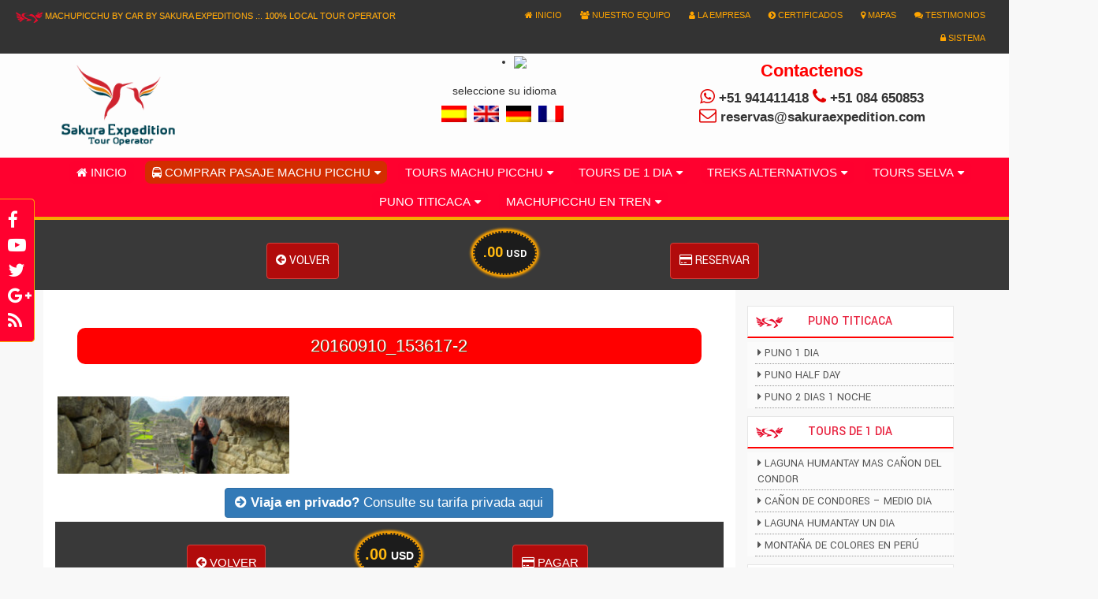

--- FILE ---
content_type: text/html; charset=UTF-8
request_url: https://machupicchubycars.com/20160910_153617-2/
body_size: 12629
content:
<!DOCTYPE html>
<html lang="en">
<head>
  <meta charset="UTF-8">
  <title>Machupicchu by Car .:.  title 20160910_153617-2</title>
  <meta name='robots' content='max-image-preview:large' />
<link rel="alternate" type="application/rss+xml" title="Machupicchu by Car &raquo; Comentario 20160910_153617-2 del feed" href="https://machupicchubycars.com/feed/?attachment_id=735" />
<link rel='stylesheet' id='wp-block-library-css' href='https://machupicchubycars.com/wp-includes/css/dist/block-library/style.min.css?ver=6.1.9' type='text/css' media='all' />
<link rel='stylesheet' id='classic-theme-styles-css' href='https://machupicchubycars.com/wp-includes/css/classic-themes.min.css?ver=1' type='text/css' media='all' />
<style id='global-styles-inline-css' type='text/css'>
body{--wp--preset--color--black: #000000;--wp--preset--color--cyan-bluish-gray: #abb8c3;--wp--preset--color--white: #ffffff;--wp--preset--color--pale-pink: #f78da7;--wp--preset--color--vivid-red: #cf2e2e;--wp--preset--color--luminous-vivid-orange: #ff6900;--wp--preset--color--luminous-vivid-amber: #fcb900;--wp--preset--color--light-green-cyan: #7bdcb5;--wp--preset--color--vivid-green-cyan: #00d084;--wp--preset--color--pale-cyan-blue: #8ed1fc;--wp--preset--color--vivid-cyan-blue: #0693e3;--wp--preset--color--vivid-purple: #9b51e0;--wp--preset--gradient--vivid-cyan-blue-to-vivid-purple: linear-gradient(135deg,rgba(6,147,227,1) 0%,rgb(155,81,224) 100%);--wp--preset--gradient--light-green-cyan-to-vivid-green-cyan: linear-gradient(135deg,rgb(122,220,180) 0%,rgb(0,208,130) 100%);--wp--preset--gradient--luminous-vivid-amber-to-luminous-vivid-orange: linear-gradient(135deg,rgba(252,185,0,1) 0%,rgba(255,105,0,1) 100%);--wp--preset--gradient--luminous-vivid-orange-to-vivid-red: linear-gradient(135deg,rgba(255,105,0,1) 0%,rgb(207,46,46) 100%);--wp--preset--gradient--very-light-gray-to-cyan-bluish-gray: linear-gradient(135deg,rgb(238,238,238) 0%,rgb(169,184,195) 100%);--wp--preset--gradient--cool-to-warm-spectrum: linear-gradient(135deg,rgb(74,234,220) 0%,rgb(151,120,209) 20%,rgb(207,42,186) 40%,rgb(238,44,130) 60%,rgb(251,105,98) 80%,rgb(254,248,76) 100%);--wp--preset--gradient--blush-light-purple: linear-gradient(135deg,rgb(255,206,236) 0%,rgb(152,150,240) 100%);--wp--preset--gradient--blush-bordeaux: linear-gradient(135deg,rgb(254,205,165) 0%,rgb(254,45,45) 50%,rgb(107,0,62) 100%);--wp--preset--gradient--luminous-dusk: linear-gradient(135deg,rgb(255,203,112) 0%,rgb(199,81,192) 50%,rgb(65,88,208) 100%);--wp--preset--gradient--pale-ocean: linear-gradient(135deg,rgb(255,245,203) 0%,rgb(182,227,212) 50%,rgb(51,167,181) 100%);--wp--preset--gradient--electric-grass: linear-gradient(135deg,rgb(202,248,128) 0%,rgb(113,206,126) 100%);--wp--preset--gradient--midnight: linear-gradient(135deg,rgb(2,3,129) 0%,rgb(40,116,252) 100%);--wp--preset--duotone--dark-grayscale: url('#wp-duotone-dark-grayscale');--wp--preset--duotone--grayscale: url('#wp-duotone-grayscale');--wp--preset--duotone--purple-yellow: url('#wp-duotone-purple-yellow');--wp--preset--duotone--blue-red: url('#wp-duotone-blue-red');--wp--preset--duotone--midnight: url('#wp-duotone-midnight');--wp--preset--duotone--magenta-yellow: url('#wp-duotone-magenta-yellow');--wp--preset--duotone--purple-green: url('#wp-duotone-purple-green');--wp--preset--duotone--blue-orange: url('#wp-duotone-blue-orange');--wp--preset--font-size--small: 13px;--wp--preset--font-size--medium: 20px;--wp--preset--font-size--large: 36px;--wp--preset--font-size--x-large: 42px;--wp--preset--spacing--20: 0.44rem;--wp--preset--spacing--30: 0.67rem;--wp--preset--spacing--40: 1rem;--wp--preset--spacing--50: 1.5rem;--wp--preset--spacing--60: 2.25rem;--wp--preset--spacing--70: 3.38rem;--wp--preset--spacing--80: 5.06rem;}:where(.is-layout-flex){gap: 0.5em;}body .is-layout-flow > .alignleft{float: left;margin-inline-start: 0;margin-inline-end: 2em;}body .is-layout-flow > .alignright{float: right;margin-inline-start: 2em;margin-inline-end: 0;}body .is-layout-flow > .aligncenter{margin-left: auto !important;margin-right: auto !important;}body .is-layout-constrained > .alignleft{float: left;margin-inline-start: 0;margin-inline-end: 2em;}body .is-layout-constrained > .alignright{float: right;margin-inline-start: 2em;margin-inline-end: 0;}body .is-layout-constrained > .aligncenter{margin-left: auto !important;margin-right: auto !important;}body .is-layout-constrained > :where(:not(.alignleft):not(.alignright):not(.alignfull)){max-width: var(--wp--style--global--content-size);margin-left: auto !important;margin-right: auto !important;}body .is-layout-constrained > .alignwide{max-width: var(--wp--style--global--wide-size);}body .is-layout-flex{display: flex;}body .is-layout-flex{flex-wrap: wrap;align-items: center;}body .is-layout-flex > *{margin: 0;}:where(.wp-block-columns.is-layout-flex){gap: 2em;}.has-black-color{color: var(--wp--preset--color--black) !important;}.has-cyan-bluish-gray-color{color: var(--wp--preset--color--cyan-bluish-gray) !important;}.has-white-color{color: var(--wp--preset--color--white) !important;}.has-pale-pink-color{color: var(--wp--preset--color--pale-pink) !important;}.has-vivid-red-color{color: var(--wp--preset--color--vivid-red) !important;}.has-luminous-vivid-orange-color{color: var(--wp--preset--color--luminous-vivid-orange) !important;}.has-luminous-vivid-amber-color{color: var(--wp--preset--color--luminous-vivid-amber) !important;}.has-light-green-cyan-color{color: var(--wp--preset--color--light-green-cyan) !important;}.has-vivid-green-cyan-color{color: var(--wp--preset--color--vivid-green-cyan) !important;}.has-pale-cyan-blue-color{color: var(--wp--preset--color--pale-cyan-blue) !important;}.has-vivid-cyan-blue-color{color: var(--wp--preset--color--vivid-cyan-blue) !important;}.has-vivid-purple-color{color: var(--wp--preset--color--vivid-purple) !important;}.has-black-background-color{background-color: var(--wp--preset--color--black) !important;}.has-cyan-bluish-gray-background-color{background-color: var(--wp--preset--color--cyan-bluish-gray) !important;}.has-white-background-color{background-color: var(--wp--preset--color--white) !important;}.has-pale-pink-background-color{background-color: var(--wp--preset--color--pale-pink) !important;}.has-vivid-red-background-color{background-color: var(--wp--preset--color--vivid-red) !important;}.has-luminous-vivid-orange-background-color{background-color: var(--wp--preset--color--luminous-vivid-orange) !important;}.has-luminous-vivid-amber-background-color{background-color: var(--wp--preset--color--luminous-vivid-amber) !important;}.has-light-green-cyan-background-color{background-color: var(--wp--preset--color--light-green-cyan) !important;}.has-vivid-green-cyan-background-color{background-color: var(--wp--preset--color--vivid-green-cyan) !important;}.has-pale-cyan-blue-background-color{background-color: var(--wp--preset--color--pale-cyan-blue) !important;}.has-vivid-cyan-blue-background-color{background-color: var(--wp--preset--color--vivid-cyan-blue) !important;}.has-vivid-purple-background-color{background-color: var(--wp--preset--color--vivid-purple) !important;}.has-black-border-color{border-color: var(--wp--preset--color--black) !important;}.has-cyan-bluish-gray-border-color{border-color: var(--wp--preset--color--cyan-bluish-gray) !important;}.has-white-border-color{border-color: var(--wp--preset--color--white) !important;}.has-pale-pink-border-color{border-color: var(--wp--preset--color--pale-pink) !important;}.has-vivid-red-border-color{border-color: var(--wp--preset--color--vivid-red) !important;}.has-luminous-vivid-orange-border-color{border-color: var(--wp--preset--color--luminous-vivid-orange) !important;}.has-luminous-vivid-amber-border-color{border-color: var(--wp--preset--color--luminous-vivid-amber) !important;}.has-light-green-cyan-border-color{border-color: var(--wp--preset--color--light-green-cyan) !important;}.has-vivid-green-cyan-border-color{border-color: var(--wp--preset--color--vivid-green-cyan) !important;}.has-pale-cyan-blue-border-color{border-color: var(--wp--preset--color--pale-cyan-blue) !important;}.has-vivid-cyan-blue-border-color{border-color: var(--wp--preset--color--vivid-cyan-blue) !important;}.has-vivid-purple-border-color{border-color: var(--wp--preset--color--vivid-purple) !important;}.has-vivid-cyan-blue-to-vivid-purple-gradient-background{background: var(--wp--preset--gradient--vivid-cyan-blue-to-vivid-purple) !important;}.has-light-green-cyan-to-vivid-green-cyan-gradient-background{background: var(--wp--preset--gradient--light-green-cyan-to-vivid-green-cyan) !important;}.has-luminous-vivid-amber-to-luminous-vivid-orange-gradient-background{background: var(--wp--preset--gradient--luminous-vivid-amber-to-luminous-vivid-orange) !important;}.has-luminous-vivid-orange-to-vivid-red-gradient-background{background: var(--wp--preset--gradient--luminous-vivid-orange-to-vivid-red) !important;}.has-very-light-gray-to-cyan-bluish-gray-gradient-background{background: var(--wp--preset--gradient--very-light-gray-to-cyan-bluish-gray) !important;}.has-cool-to-warm-spectrum-gradient-background{background: var(--wp--preset--gradient--cool-to-warm-spectrum) !important;}.has-blush-light-purple-gradient-background{background: var(--wp--preset--gradient--blush-light-purple) !important;}.has-blush-bordeaux-gradient-background{background: var(--wp--preset--gradient--blush-bordeaux) !important;}.has-luminous-dusk-gradient-background{background: var(--wp--preset--gradient--luminous-dusk) !important;}.has-pale-ocean-gradient-background{background: var(--wp--preset--gradient--pale-ocean) !important;}.has-electric-grass-gradient-background{background: var(--wp--preset--gradient--electric-grass) !important;}.has-midnight-gradient-background{background: var(--wp--preset--gradient--midnight) !important;}.has-small-font-size{font-size: var(--wp--preset--font-size--small) !important;}.has-medium-font-size{font-size: var(--wp--preset--font-size--medium) !important;}.has-large-font-size{font-size: var(--wp--preset--font-size--large) !important;}.has-x-large-font-size{font-size: var(--wp--preset--font-size--x-large) !important;}
.wp-block-navigation a:where(:not(.wp-element-button)){color: inherit;}
:where(.wp-block-columns.is-layout-flex){gap: 2em;}
.wp-block-pullquote{font-size: 1.5em;line-height: 1.6;}
</style>
<link rel='stylesheet' id='contact-form-7-css' href='https://machupicchubycars.com/wp-content/plugins/contact-form-7/includes/css/styles.css?ver=5.6.4' type='text/css' media='all' />
<link rel='stylesheet' id='font-awesome-four-css' href='https://machupicchubycars.com/wp-content/plugins/font-awesome-4-menus/css/font-awesome.min.css?ver=4.7.0' type='text/css' media='all' />
<link rel='stylesheet' id='responsive-lightbox-nivo_lightbox-css-css' href='https://machupicchubycars.com/wp-content/plugins/responsive-lightbox-lite/assets/nivo-lightbox/nivo-lightbox.css?ver=6.1.9' type='text/css' media='all' />
<link rel='stylesheet' id='responsive-lightbox-nivo_lightbox-css-d-css' href='https://machupicchubycars.com/wp-content/plugins/responsive-lightbox-lite/assets/nivo-lightbox/themes/default/default.css?ver=6.1.9' type='text/css' media='all' />
<link rel='stylesheet' id='qts_front_styles-css' href='https://machupicchubycars.com/wp-content/plugins/qtranslate-slug/assets/css/qts-default.css?ver=6.1.9' type='text/css' media='all' />
<link rel='stylesheet' id='ms-main-css' href='https://machupicchubycars.com/wp-content/plugins/masterslider/public/assets/css/masterslider.main.css?ver=2.20.3' type='text/css' media='all' />
<link rel='stylesheet' id='ms-custom-css' href='https://machupicchubycars.com/wp-content/uploads/masterslider/custom.css?ver=32.2' type='text/css' media='all' />
<script type='text/javascript' src='https://machupicchubycars.com/wp-includes/js/jquery/jquery.min.js?ver=3.6.1' id='jquery-core-js'></script>
<script type='text/javascript' src='https://machupicchubycars.com/wp-includes/js/jquery/jquery-migrate.min.js?ver=3.3.2' id='jquery-migrate-js'></script>
<script type='text/javascript' src='https://machupicchubycars.com/wp-content/plugins/responsive-lightbox-lite/assets/nivo-lightbox/nivo-lightbox.min.js?ver=6.1.9' id='responsive-lightbox-nivo_lightbox-js'></script>
<script type='text/javascript' id='responsive-lightbox-lite-script-js-extra'>
/* <![CDATA[ */
var rllArgs = {"script":"nivo_lightbox","selector":"lightbox","custom_events":""};
/* ]]> */
</script>
<script type='text/javascript' src='https://machupicchubycars.com/wp-content/plugins/responsive-lightbox-lite/assets/inc/script.js?ver=6.1.9' id='responsive-lightbox-lite-script-js'></script>
<link rel="https://api.w.org/" href="https://machupicchubycars.com/wp-json/" /><link rel="alternate" type="application/json" href="https://machupicchubycars.com/wp-json/wp/v2/media/735" /><link rel="EditURI" type="application/rsd+xml" title="RSD" href="https://machupicchubycars.com/xmlrpc.php?rsd" />
<link rel="wlwmanifest" type="application/wlwmanifest+xml" href="https://machupicchubycars.com/wp-includes/wlwmanifest.xml" />
<meta name="generator" content="WordPress 6.1.9" />
<link rel='shortlink' href='https://machupicchubycars.com/?p=735' />
<link rel="alternate" type="application/json+oembed" href="https://machupicchubycars.com/wp-json/oembed/1.0/embed?url=https%3A%2F%2Fmachupicchubycars.com%2F20160910_153617-2%2F" />
<link rel="alternate" type="text/xml+oembed" href="https://machupicchubycars.com/wp-json/oembed/1.0/embed?url=https%3A%2F%2Fmachupicchubycars.com%2F20160910_153617-2%2F&#038;format=xml" />
<script>var ms_grabbing_curosr='https://machupicchubycars.com/wp-content/plugins/masterslider/public/assets/css/common/grabbing.cur',ms_grab_curosr='https://machupicchubycars.com/wp-content/plugins/masterslider/public/assets/css/common/grab.cur';</script>
<meta name="generator" content="MasterSlider 2.20.3 - Responsive Touch Image Slider" />

<!--BEGIN: TRACKING CODE MANAGER (v2.0.15) BY INTELLYWP.COM IN HEAD//-->
<!-- Facebook Pixel Code -->

<script>

!function(f,b,e,v,n,t,s)

{if(f.fbq)return;n=f.fbq=function(){n.callMethod?

n.callMethod.apply(n,arguments):n.queue.push(arguments)};

if(!f._fbq)f._fbq=n;n.push=n;n.loaded=!0;n.version='2.0';

n.queue=[];t=b.createElement(e);t.async=!0;

t.src=v;s=b.getElementsByTagName(e)[0];

s.parentNode.insertBefore(t,s)}(window,document,'script',

'https://connect.facebook.net/en_US/fbevents.js');


fbq('init', '648721742617153'); 

fbq('track', 'PageView');

</script>

<noscript>

<img height="1" width="1" src="https://www.facebook.com/tr?id=648721742617153&ev=PageView

&noscript=1" />

</noscript>

<!-- End Facebook Pixel Code -->
<!--END: https://wordpress.org/plugins/tracking-code-manager IN HEAD//--><meta name="generator" content="qTranslate-X 3.4.6.8" />
<link hreflang="x-default" href="https://machupicchubycars.com/20160910_153617-2/" rel="alternate" />
<link hreflang="es" href="https://machupicchubycars.com/20160910_153617-2/" rel="alternate" />
<link hreflang="en" href="https://machupicchubycars.com/en/20160910_153617-2/" rel="alternate" />
<link hreflang="de" href="https://machupicchubycars.com/de/20160910_153617-2/" rel="alternate" />
<link hreflang="fr" href="https://machupicchubycars.com/fr/20160910_153617-2/" rel="alternate" />
<link rel="icon" href="https://machupicchubycars.com/wp-content/uploads/cropped-logo-sakura-mini-32x32.png" sizes="32x32" />
<link rel="icon" href="https://machupicchubycars.com/wp-content/uploads/cropped-logo-sakura-mini-192x192.png" sizes="192x192" />
<link rel="apple-touch-icon" href="https://machupicchubycars.com/wp-content/uploads/cropped-logo-sakura-mini-180x180.png" />
<meta name="msapplication-TileImage" content="https://machupicchubycars.com/wp-content/uploads/cropped-logo-sakura-mini-270x270.png" />
		<style type="text/css" id="wp-custom-css">
			@media only screen 
  and (max-width: 900px){
	iframe, p a img{
		width:100%;
	}
		script+h3+p+h3,script+h3+p+h3+table{
			display:none;
		}
		
		.packages {
    	border-top: none !important;
		}
}

		</style>
		  <link rel="stylesheet" href="https://machupicchubycars.com/wp-content/themes/machupicchu/css/bootstrap.min.css">
  <link rel="stylesheet" href="https://machupicchubycars.com/wp-content/themes/machupicchu/bootstrap-datepicker.min.css">
  <link rel="stylesheet" href="https://machupicchubycars.com/wp-content/themes/machupicchu/css/font-awesome.min.css">
  <link rel="stylesheet" href="https://machupicchubycars.com/wp-content/themes/machupicchu/css/waitMe.min.css">
  <link rel="stylesheet" href="https://machupicchubycars.com/wp-content/themes/machupicchu/bycars.css">
  <script src="https://ajax.googleapis.com/ajax/libs/jquery/2.2.4/jquery.min.js"></script>
  <script src="https://machupicchubycars.com/wp-content/themes/machupicchu/js/formulario.js"></script>
  <script src="https://machupicchubycars.com/wp-content/themes/machupicchu/js/bootstrap.min.js"></script>
  <script src="https://machupicchubycars.com/wp-content/themes/machupicchu/js/bootstrap-datepicker.min.js"></script>
  <script src="https://machupicchubycars.com/wp-content/themes/machupicchu/js/waitMe.min.js"></script>
  
</head>
<body>
  <header class="header container-fluid">
    <div class="row header-top">
      <div class="col-md-6 text-left" style="line-height: 31px; text-shadow: 0px 0px 1px #666">
        <span><img src="https://www.machupicchubycars.com/wp-content/uploads/icon.png" alt="Tours Machupicchu"> MachuPicchu by Car by Sakura Expeditions .:. 100% Local Tour Operator</span>
      </div>
      <div class="col-md-6">
        <nav class="menuBycars text-right">
          <div class="menu-bycars-container"><ul id="menu-bycars" class="menu"><li id="menu-item-2064" class="menu-item menu-item-type-post_type menu-item-object-page menu-item-home menu-item-2064"><a href="https://machupicchubycars.com/"><i class="fa fa-home"></i><span class="fontawesome-text"> Inicio</span></a></li>
<li id="menu-item-2097" class="menu-item menu-item-type-post_type menu-item-object-page menu-item-2097"><a href="https://machupicchubycars.com/nuestro-equipo-de-trabajo/"><i class="fa fa-group"></i><span class="fontawesome-text"> Nuestro equipo</span></a></li>
<li id="menu-item-2066" class="menu-item menu-item-type-post_type menu-item-object-page menu-item-2066"><a href="https://machupicchubycars.com/nuestra-agencia/"><i class="fa fa-user"></i><span class="fontawesome-text"> La empresa</span></a></li>
<li id="menu-item-2065" class="menu-item menu-item-type-post_type menu-item-object-page menu-item-2065"><a href="https://machupicchubycars.com/certificados/"><i class="fa fa-chevron-circle-right"></i><span class="fontawesome-text"> CERTIFICADOS</span></a></li>
<li id="menu-item-2063" class="menu-item menu-item-type-post_type menu-item-object-page menu-item-2063"><a href="https://machupicchubycars.com/mapas/"><i class="fa fa-map-marker"></i><span class="fontawesome-text"> Mapas</span></a></li>
<li id="menu-item-2535" class="menu-item menu-item-type-post_type menu-item-object-page menu-item-2535"><a href="https://machupicchubycars.com/testimonios/"><i class="fa fa-comments"></i><span class="fontawesome-text"> Testimonios</span></a></li>
<li id="menu-item-3135" class="menu-item menu-item-type-custom menu-item-object-custom menu-item-3135"><a href="http://sistema.machupicchubycars.com"><i class="fa fa-lock"></i><span class="fontawesome-text"> Sistema</span></a></li>
</ul></div>        </nav>
      </div>
    </div>
    <aside class="header-socials text-center">
      <a href="https://www.facebook.com/machupicchuporcarro/" target="_blank"><i class="fa fa-facebook"></i></a>
      <a href="https://www.youtube.com/channel/UCjdSuBYfbLRpHI92aueZdtA" target="_blank"><i class="fa fa-youtube-play"></i></a>
      <a href="https://twitter.com/sakuramapi1" target="_blank"><i class="fa fa-twitter"></i></a>
      <a href="https://www.youtube.com/channel/UCjdSuBYfbL" target="_blank"><i class="fa fa-google-plus"></i></a>
      <a href="http://sakurabus.blogspot.pe/" target="_blank"><i class="fa fa-rss"></i></a>
    </aside>
    <div class="container">
      <div class="row">
		<div class="col-md-4 header-logo">
          <figure>
            <a href="https://machupicchubycars.com"> <img style="max-width: 190px" src="https://www.machupicchubycars.com/wp-content/uploads/logo-sakura.png" alt="Machupicchu By Car"></a>
          </figure>
        </div>
        <div class="col-md-4 text-center">
          <div id="TA_socialButtonBubbles323" class="TA_socialButtonBubbles" style="display: inline-block !important;">
<ul id="QTb1Dm3sc6p" class="TA_links 94QATzNwAjh">
<li id="hAHXWoa0" class="4nSHtthMESu">
<a target="_blank" href="https://www.tripadvisor.com.pe/Attraction_Review-g294318-d14924567-Reviews-Sakura_Expedition-Machu_Picchu_Sacred_Valley_Cusco_Region.html"><img src="https://www.tripadvisor.com.pe/img/cdsi/img2/branding/socialWidget/20x28_green-21693-2.png"/></a>
</li>
</ul>
</div>
<script async src="https://www.jscache.com/wejs?wtype=socialButtonBubbles&amp;uniq=323&amp;locationId=14924567&amp;color=green&amp;size=rect&amp;lang=es_PE&amp;display_version=2"></script>

          <div class="languages" style="margin-top: 0 !important">
            <h5>seleccione su idioma</h5>
            <div id="qtranslate-6" class="idiomas widget qtranxs_widget">
<ul class="language-chooser language-chooser-image qtranxs_language_chooser" id="qtranslate-6-chooser">
<li class="lang-es active"><a href="https://machupicchubycars.com/es/20160910_153617-2/" hreflang="es" title="Español (es)" class="qtranxs_image qtranxs_image_es"><img src="https://machupicchubycars.com/wp-content/plugins/qtranslate-x/flags/es.png" alt="Español (es)" /><span style="display:none">Español</span></a></li>
<li class="lang-en"><a href="https://machupicchubycars.com/en/20160910_153617-2/" hreflang="en" title="English (en)" class="qtranxs_image qtranxs_image_en"><img src="https://machupicchubycars.com/wp-content/plugins/qtranslate-x/flags/gb.png" alt="English (en)" /><span style="display:none">English</span></a></li>
<li class="lang-de"><a href="https://machupicchubycars.com/de/20160910_153617-2/" hreflang="de" title="Deutsch (de)" class="qtranxs_image qtranxs_image_de"><img src="https://machupicchubycars.com/wp-content/plugins/qtranslate-x/flags/de.png" alt="Deutsch (de)" /><span style="display:none">Deutsch</span></a></li>
<li class="lang-fr"><a href="https://machupicchubycars.com/fr/20160910_153617-2/" hreflang="fr" title="Français (fr)" class="qtranxs_image qtranxs_image_fr"><img src="https://machupicchubycars.com/wp-content/plugins/qtranslate-x/flags/fr.png" alt="Français (fr)" /><span style="display:none">Français</span></a></li>
</ul><div class="qtranxs_widget_end"></div>
</div>          </div>
        </div>        
        <div class="col-md-4 header-contact text-center">
          <h4 style="font-weight: 600;color: #ff0000; font-size: 1.3em">
            Contactenos          </h4>
          <p><i class="fa fa-whatsapp" style="clear: #0aca0a"></i> +51 941411418 <i class="fa fa-phone"></i> +51 084 650853</p>
          <p><i class="fa fa-envelope-o"></i> <a href="/cdn-cgi/l/email-protection" class="__cf_email__" data-cfemail="5d2f382e382f2b3c2e1d2e3c36282f3c38252d38393429343233733e3230">[email&#160;protected]</a></p>
        </div>
      </div>
    </div>
    <div class="row">
      <div class="menuWrap">
        <nav class="menu">
          <div class="menu-tours-container"><ul id="menu-tours" class="menu"><li id="menu-item-2231" class="menu-item menu-item-type-post_type menu-item-object-page menu-item-home menu-item-2231"><a href="https://machupicchubycars.com/"><i class="fa fa-home"></i><span class="fontawesome-text"> Inicio</span></a></li>
<li id="menu-item-1929" class="alertar fas menu-item menu-item-type-post_type menu-item-object-page menu-item-has-children menu-item-1929"><a href="https://machupicchubycars.com/transporte-cusco-hidroelectrica-cusco/"><i class="fa fa-bus"></i><span class="fontawesome-text"> Comprar Pasaje Machu Picchu</span></a>
<ul class="sub-menu">
	<li id="menu-item-2105" class="alert-danger menu-item menu-item-type-custom menu-item-object-custom menu-item-2105"><a href="https://www.machupicchubycars.com/?p=683#compra">Comprar pasaje</a></li>
	<li id="menu-item-2102" class="menu-item menu-item-type-custom menu-item-object-custom menu-item-2102"><a href="https://www.machupicchubycars.com/?p=683#itinerario">Itinerario de Viaje</a></li>
	<li id="menu-item-2103" class="menu-item menu-item-type-custom menu-item-object-custom menu-item-2103"><a href="https://www.machupicchubycars.com/?p=683#precios">Precios y tarifas</a></li>
	<li id="menu-item-2104" class="menu-item menu-item-type-custom menu-item-object-custom menu-item-2104"><a href="https://www.machupicchubycars.com/?p=683#salidas">Horarios y salidas</a></li>
	<li id="menu-item-2396" class="menu-item menu-item-type-post_type menu-item-object-page menu-item-2396"><a href="https://machupicchubycars.com/servicio-privado/">Servicio Privado</a></li>
</ul>
</li>
<li id="menu-item-384" class="menu-item menu-item-type-custom menu-item-object-custom menu-item-has-children menu-item-384"><a href="#">Tours Machu Picchu</a>
<ul class="sub-menu">
	<li id="menu-item-385" class="menu-item menu-item-type-post_type menu-item-object-post menu-item-385"><a href="https://machupicchubycars.com/machupicchu-en-carro-2dias-1noche/">MACHUPICCHU POR CARRO 2 DÍAS</a></li>
	<li id="menu-item-386" class="menu-item menu-item-type-post_type menu-item-object-post menu-item-386"><a href="https://machupicchubycars.com/machupicchu-por-carro-2-dias-1-noche-waynapicchu/">MACHU PICCHU POR CARRO 2 DÍAS + WAYNAPICCHU + TREN</a></li>
	<li id="menu-item-387" class="menu-item menu-item-type-post_type menu-item-object-post menu-item-387"><a href="https://machupicchubycars.com/machupicchu-por-bus-tren-ollantaytambo/">MACHUPICCHU POR BUS + TREN OLLANTAYTAMBO 2 DIAS</a></li>
	<li id="menu-item-388" class="menu-item menu-item-type-post_type menu-item-object-post menu-item-388"><a href="https://machupicchubycars.com/machu-picchu-por-bus-2-dias-vip/">MACHUPICCHU POR BUS 2DIAS – VIP</a></li>
	<li id="menu-item-389" class="menu-item menu-item-type-post_type menu-item-object-post menu-item-389"><a href="https://machupicchubycars.com/machupicchu-por-carro-3dias-2-noches/">MACHUPICCHU POR CARRO 3 Días y 2 Noches</a></li>
	<li id="menu-item-3119" class="menu-item menu-item-type-post_type menu-item-object-post menu-item-3119"><a href="https://machupicchubycars.com/machu-picchu-por-carro-3-dias-montana-machupicchu/">MACHU PICCHU POR CARRO 3 DÍAS + MONTAÑA MACHUPICCHU</a></li>
	<li id="menu-item-3118" class="menu-item menu-item-type-post_type menu-item-object-post menu-item-3118"><a href="https://machupicchubycars.com/machu-picchu-por-carro-2-dias-montana-machupicchu/">MACHU PICCHU BY CAR 2 DÍAS + MACHUPICCHU MOUNTAIN + TRAIN</a></li>
	<li id="menu-item-3121" class="menu-item menu-item-type-post_type menu-item-object-post menu-item-3121"><a href="https://machupicchubycars.com/machu-picchu-por-bus-2-dias-vip/">MACHU PICCHU POR BUS 2 DIAS – VIP</a></li>
	<li id="menu-item-3122" class="menu-item menu-item-type-post_type menu-item-object-post menu-item-3122"><a href="https://machupicchubycars.com/machupicchu-por-carro-2-dias-1-noche-waynapicchu/">MACHU PICCHU POR CARRO 2 DÍAS + WAYNAPICCHU + TREN</a></li>
</ul>
</li>
<li id="menu-item-2062" class="menu-item menu-item-type-taxonomy menu-item-object-category menu-item-has-children menu-item-2062"><a href="https://machupicchubycars.com/tours-de-1-dia/">Tours de 1 dia</a>
<ul class="sub-menu">
	<li id="menu-item-2753" class="menu-item menu-item-type-post_type menu-item-object-post menu-item-2753"><a href="https://machupicchubycars.com/tour-valle-sagrado-vip/">Tour Valle Sagrado VIP</a></li>
	<li id="menu-item-2754" class="menu-item menu-item-type-post_type menu-item-object-post menu-item-2754"><a href="https://machupicchubycars.com/valle-sagrado-de-los-incas/">Valle sagrado de los Incas</a></li>
	<li id="menu-item-2755" class="menu-item menu-item-type-post_type menu-item-object-post menu-item-2755"><a href="https://machupicchubycars.com/tour-cusco-full-day/">CITY TOUR MEDIO DIA</a></li>
	<li id="menu-item-1432" class="menu-item menu-item-type-post_type menu-item-object-post menu-item-1432"><a href="https://machupicchubycars.com/laguna-humantay-canon-de-condores-chonta/">Laguna Humantay mas Cañon del Condor</a></li>
	<li id="menu-item-1058" class="menu-item menu-item-type-post_type menu-item-object-post menu-item-1058"><a href="https://machupicchubycars.com/canon-de-condores-medio-dia/">CAÑON DEL CONDOR – CHONTA</a></li>
	<li id="menu-item-1059" class="menu-item menu-item-type-post_type menu-item-object-post menu-item-1059"><a href="https://machupicchubycars.com/cerro-de-colores/">Montaña de Colores en Perú</a></li>
	<li id="menu-item-1060" class="menu-item menu-item-type-post_type menu-item-object-post menu-item-1060"><a href="https://machupicchubycars.com/laguna-humantay-full-day/">LAGUNA HUMANTAY UN DIA</a></li>
</ul>
</li>
<li id="menu-item-274" class="menu-item menu-item-type-taxonomy menu-item-object-category menu-item-has-children menu-item-274"><a href="https://machupicchubycars.com/tours-montana/">TREKS ALTERNATIVOS</a>
<ul class="sub-menu">
	<li id="menu-item-2047" class="menu-item menu-item-type-post_type menu-item-object-post menu-item-2047"><a href="https://machupicchubycars.com/camino-inca-2-dias/">CAMINO INCA 2 DÍAS</a></li>
	<li id="menu-item-2045" class="menu-item menu-item-type-post_type menu-item-object-post menu-item-2045"><a href="https://machupicchubycars.com/salkantay-trek-4-dias/">Salkantay Trek 4 Dias</a></li>
	<li id="menu-item-2044" class="menu-item menu-item-type-post_type menu-item-object-post menu-item-2044"><a href="https://machupicchubycars.com/salkantay-trek-5-dias/">Salkantay Trek 5 Dias</a></li>
	<li id="menu-item-591" class="menu-item menu-item-type-post_type menu-item-object-post menu-item-591"><a href="https://machupicchubycars.com/inka-jungle-machupicchu-3d2n/">INKA JUNGLE MACHUPICCHU  3D/2N</a></li>
	<li id="menu-item-2046" class="menu-item menu-item-type-post_type menu-item-object-post menu-item-2046"><a href="https://machupicchubycars.com/inca-jungle-machu-picchu-4-dias/">Inca Jungle Machu Picchu 4 Dias</a></li>
</ul>
</li>
<li id="menu-item-2040" class="menu-item menu-item-type-taxonomy menu-item-object-category menu-item-has-children menu-item-2040"><a href="https://machupicchubycars.com/selva/">Tours Selva</a>
<ul class="sub-menu">
	<li id="menu-item-2041" class="menu-item menu-item-type-post_type menu-item-object-post menu-item-2041"><a href="https://machupicchubycars.com/manu-zona-reservada-8-dias/">MANU ZONA RESERVADA 8 DIAS</a></li>
	<li id="menu-item-2042" class="menu-item menu-item-type-post_type menu-item-object-post menu-item-2042"><a href="https://machupicchubycars.com/manu-zona-cultural-4-dias/">Manu Zona Cultural 4 Dias</a></li>
	<li id="menu-item-2043" class="menu-item menu-item-type-post_type menu-item-object-post menu-item-2043"><a href="https://machupicchubycars.com/tour-tambopata-sandoval-4-dias/">Tambopata Sandoval 4 Dias Puerto Maldonado</a></li>
</ul>
</li>
<li id="menu-item-2140" class="menu-item menu-item-type-taxonomy menu-item-object-category menu-item-has-children menu-item-2140"><a href="https://machupicchubycars.com/puno-titicaca/">Puno Titicaca</a>
<ul class="sub-menu">
	<li id="menu-item-2142" class="menu-item menu-item-type-post_type menu-item-object-post menu-item-2142"><a href="https://machupicchubycars.com/puno-2-dias-1-noche/">Puno 2 dias 1 noche</a></li>
	<li id="menu-item-2141" class="menu-item menu-item-type-post_type menu-item-object-post menu-item-2141"><a href="https://machupicchubycars.com/puno-1-dia/">Puno 1 dia</a></li>
	<li id="menu-item-2143" class="menu-item menu-item-type-post_type menu-item-object-post menu-item-2143"><a href="https://machupicchubycars.com/puno-medio-dia/">Puno half day</a></li>
</ul>
</li>
<li id="menu-item-2749" class="menu-item menu-item-type-taxonomy menu-item-object-category menu-item-has-children menu-item-2749"><a href="https://machupicchubycars.com/tours-machupicchu-en-tren/">Machupicchu en Tren</a>
<ul class="sub-menu">
	<li id="menu-item-2750" class="menu-item menu-item-type-post_type menu-item-object-post menu-item-2750"><a href="https://machupicchubycars.com/valle-sagrado-conexion-machupicchu-2d-1n/">VALLE SAGRADO CONEXIÓN MACHUPICCHU 2D/1N</a></li>
	<li id="menu-item-2751" class="menu-item menu-item-type-post_type menu-item-object-post menu-item-2751"><a href="https://machupicchubycars.com/english-machupicchu-in-train-full-day/">MACHUPICCHU EN TREN UN DIA</a></li>
	<li id="menu-item-2752" class="menu-item menu-item-type-post_type menu-item-object-post menu-item-2752"><a href="https://machupicchubycars.com/machupicchu-por-tren-2d-1n/">MACHUPICCHU POR TREN 2D/1N</a></li>
</ul>
</li>
</ul></div>        </nav>
      </div>
    </div>
  </header>	<div class="post-slider">
			</div>
<div class="post-info">
	<div class="container">
		<div class="row">
			<div class="col-md-4 col-xs-4 text-right">
				<a href="javascript:window.history.back()" class="btn btn-danger post-buttons" style="font-size:1.1em; margin-top: 1em"><i class="fa fa-arrow-circle-left"></i> VOLVER</a>
			</div>
			<div class="col-md-4 col-xs-4 text-center">
				<div class="post-price">
					<p><strong> .00</strong> <span>USD</span></p>
				</div>
			</div>
			<div class="col-md-4 col-xs-4">
				<a href="https://machupicchubycars.com/book-now?type=1&idPrograma=735&programa=20160910_153617-2" class="btn btn-danger post-buttons" style="font-size:1.1em; margin-top: 1em"><i class="fa fa-credit-card"></i> RESERVAR </a>
			</div>
		</div>
	</div>
</div>
<section class="content">

	<div class="container text-center">
		<section class="row">
			<article class="post content text-justify col-md-9 ">
				<div class="post-title"><h1>20160910_153617-2</h1></div>
				<p class="attachment"><a href='https://machupicchubycars.com/wp-content/uploads/20160910_153617-2.jpg' rel="lightbox[gallery-0] lightbox-0"><img width="300" height="100" src="https://machupicchubycars.com/wp-content/uploads/20160910_153617-2-300x100.jpg" class="attachment-medium size-medium" alt="" decoding="async" loading="lazy" srcset="https://machupicchubycars.com/wp-content/uploads/20160910_153617-2-300x100.jpg 300w, https://machupicchubycars.com/wp-content/uploads/20160910_153617-2-768x256.jpg 768w, https://machupicchubycars.com/wp-content/uploads/20160910_153617-2-1024x341.jpg 1024w, https://machupicchubycars.com/wp-content/uploads/20160910_153617-2.jpg 1800w" sizes="(max-width: 300px) 100vw, 300px" /></a></p>
								<div class="text-center">
					<a class="btn-private btn btn-primary" href="javascript:void(Tawk_API.toggle())"><i class="fa fa-arrow-circle-right"></i> <b>Viaja en privado?</b> Consulte su tarifa privada aqui </a>
				</div>

				<div class="post-info">
					<div class="container-fluid">
						<div class="row">
							<div class="col-md-4 col-xs-4 text-right">
								<a href="javascript:window.history.back()" class="btn btn-danger post-buttons" style="font-size:1.1em; margin-top: 1em; color: white"><i class="fa fa-arrow-circle-left"></i> VOLVER</a>
							</div>
							<div class="col-md-4 col-xs-4 text-center">
								<div class="post-price">
									<p><strong> .00</strong> <span>USD</span></p>
								</div>
							</div>
							<div class="col-md-4 col-xs-4">
								<a href="https://machupicchubycars.com/book-now?type=1&idPrograma=735&programa=20160910_153617-2" class="btn btn-danger post-buttons" style="font-size:1.1em; margin-top: 1em; color: white"><i class="fa fa-credit-card"></i> PAGAR </a>
							</div>
						</div>
					</div>
				</div>				
			</article>
			<section class="sidebar col-md-3">
										<div class="sidebar-box">
							<div class="sidebar-title">Puno Titicaca</div>
							<ul class="sidebar-list">
															<li class="sidebar-item">
									<a href="https://machupicchubycars.com/puno-1-dia/">Puno 1 dia</a>
								</li>
													<li class="sidebar-item">
									<a href="https://machupicchubycars.com/puno-medio-dia/">Puno half day</a>
								</li>
													<li class="sidebar-item">
									<a href="https://machupicchubycars.com/puno-2-dias-1-noche/">Puno 2 dias 1 noche</a>
								</li>
												</ul>
						</div>
										<div class="sidebar-box">
							<div class="sidebar-title">Tours de 1 dia</div>
							<ul class="sidebar-list">
															<li class="sidebar-item">
									<a href="https://machupicchubycars.com/laguna-humantay-canon-de-condores-chonta/">Laguna Humantay mas Cañon del Condor</a>
								</li>
													<li class="sidebar-item">
									<a href="https://machupicchubycars.com/canon-de-condores-medio-dia/">CAÑON DE CONDORES &#8211; MEDIO DIA</a>
								</li>
													<li class="sidebar-item">
									<a href="https://machupicchubycars.com/laguna-humantay-full-day/">LAGUNA HUMANTAY UN DIA</a>
								</li>
													<li class="sidebar-item">
									<a href="https://machupicchubycars.com/cerro-de-colores/">Montaña de Colores en Perú</a>
								</li>
												</ul>
						</div>
										<div class="sidebar-box">
							<div class="sidebar-title">Tours MachuPicchu por bus</div>
							<ul class="sidebar-list">
															<li class="sidebar-item">
									<a href="https://machupicchubycars.com/machupicchu-en-carro-2dias-1noche/">MACHUPICCHU POR CARRO 2 DÍAS</a>
								</li>
													<li class="sidebar-item">
									<a href="https://machupicchubycars.com/machupicchu-por-carro-3dias-2-noches/">MACHUPICCHU POR CARRO 3 Días y 2 Noches</a>
								</li>
													<li class="sidebar-item">
									<a href="https://machupicchubycars.com/machupicchu-por-carro-2-dias-1-noche-waynapicchu/">MACHU PICCHU POR CARRO 2 DÍAS + WAYNAPICCHU + TREN</a>
								</li>
													<li class="sidebar-item">
									<a href="https://machupicchubycars.com/machu-picchu-por-carro-2-dias-montana-machupicchu/">MACHU PICCHU BY CAR 2 DÍAS + MACHUPICCHU MOUNTAIN + TRAIN</a>
								</li>
													<li class="sidebar-item">
									<a href="https://machupicchubycars.com/machupicchu-por-carro-3-dias-waynapicchu/">MACHUPICCHU POR CARRO 3 DIAS + WAYNAPICCHU</a>
								</li>
													<li class="sidebar-item">
									<a href="https://machupicchubycars.com/machu-picchu-por-carro-3-dias-montana-machupicchu/">MACHU PICCHU POR CARRO 3 DÍAS + MONTAÑA MACHUPICCHU</a>
								</li>
													<li class="sidebar-item">
									<a href="https://machupicchubycars.com/machu-picchu-por-bus-2-dias-vip/">MACHU PICCHU POR BUS 2 DIAS &#8211; VIP</a>
								</li>
													<li class="sidebar-item">
									<a href="https://machupicchubycars.com/machupicchu-por-bus-tren-ollantaytambo/">MACHUPICCHU POR BUS + TREN OLLANTAYTAMBO 2 DIAS</a>
								</li>
													<li class="sidebar-item">
									<a href="https://machupicchubycars.com/english-machupicchu-por-carro-2d-1n-waynapicchu-mountain-train-to-ollantaytambo/">MACHUPICCHU POR CARRO 2D/1N+HUAYNAPICCHU+TREN A OLLANTAYTAMBO</a>
								</li>
												</ul>
						</div>
										<div class="sidebar-box">
							<div class="sidebar-title">about</div>
							<ul class="sidebar-list">
															<li class="sidebar-item">
									<a href="https://machupicchubycars.com/about/">About</a>
								</li>
												</ul>
						</div>
										<div class="sidebar-box">
							<div class="sidebar-title">Selva</div>
							<ul class="sidebar-list">
															<li class="sidebar-item">
									<a href="https://machupicchubycars.com/manu-zona-reservada-8-dias/">MANU ZONA RESERVADA 8 DIAS</a>
								</li>
													<li class="sidebar-item">
									<a href="https://machupicchubycars.com/manu-zona-cultural-4-dias/">Manu Zona Cultural 4 Dias</a>
								</li>
													<li class="sidebar-item">
									<a href="https://machupicchubycars.com/tour-tambopata-sandoval-4-dias/">Tambopata Sandoval 4 Dias Puerto Maldonado</a>
								</li>
												</ul>
						</div>
										<div class="sidebar-box">
							<div class="sidebar-title">Tours Cusco</div>
							<ul class="sidebar-list">
															<li class="sidebar-item">
									<a href="https://machupicchubycars.com/valle-sagrado-de-los-incas/">Valle sagrado de los Incas</a>
								</li>
													<li class="sidebar-item">
									<a href="https://machupicchubycars.com/tour-cusco-3-dias-2-noches/">Tour Cusco 3 días 2 noches</a>
								</li>
												</ul>
						</div>
										<div class="sidebar-box">
							<div class="sidebar-title">Tours Machupicchu en Tren</div>
							<ul class="sidebar-list">
															<li class="sidebar-item">
									<a href="https://machupicchubycars.com/valle-sagrado-conexion-machupicchu-2d-1n/">VALLE SAGRADO CONEXIÓN MACHUPICCHU 2D/1N</a>
								</li>
													<li class="sidebar-item">
									<a href="https://machupicchubycars.com/english-machupicchu-in-train-full-day/">MACHUPICCHU EN TREN UN DIA</a>
								</li>
													<li class="sidebar-item">
									<a href="https://machupicchubycars.com/machupicchu-por-tren-2d-1n/">MACHUPICCHU POR TREN 2D/1N</a>
								</li>
												</ul>
						</div>
										<div class="sidebar-box">
							<div class="sidebar-title">Tours Montaña</div>
							<ul class="sidebar-list">
															<li class="sidebar-item">
									<a href="https://machupicchubycars.com/salkantay-trek-5-dias/">Salkantay Trek 5 Dias</a>
								</li>
													<li class="sidebar-item">
									<a href="https://machupicchubycars.com/salkantay-trek-4-dias/">Salkantay Trek 4 Dias</a>
								</li>
													<li class="sidebar-item">
									<a href="https://machupicchubycars.com/inca-jungle-machu-picchu-4-dias/">Inca Jungle Machu Picchu 4 Dias</a>
								</li>
													<li class="sidebar-item">
									<a href="https://machupicchubycars.com/camino-inca-2-dias/">CAMINO INCA 2 DÍAS</a>
								</li>
													<li class="sidebar-item">
									<a href="https://machupicchubycars.com/salkantay-trek-tour-4-dias/">SALKANTAY  TREK 4 D / 3 N</a>
								</li>
													<li class="sidebar-item">
									<a href="https://machupicchubycars.com/inka-jungle-machupicchu-3d2n/">INKA JUNGLE MACHUPICCHU  3D/2N</a>
								</li>
												</ul>
						</div>
								
			</section>
			
			<div class="carousel-tours col-md-12">
				<h4>Tours relacionados</h4>
				        <div class="wcp-carousel-main-wrap">
        <section class="wcp-slick"  data-autoplay = on data-slidesToShow = 4 data-speed = 900 data-arrows = on data-rows = 1 data-slidesPerRow = 4 id="carousel-2059">

                            <div class="slick-slide carousel-item-1428">
                    <div class="post-style-2 rpc-bg rpc-box">
    <div class="wcp-img-wrap">
        <a href="https://machupicchubycars.com/laguna-humantay-canon-de-condores-chonta/">
            <img width="1120" height="1000" src="https://machupicchubycars.com/wp-content/uploads/LAGUNA-HUMANTAY-MIRADOR-DE-CHONTA.jpg" class="attachment- size- wp-post-image" alt="" decoding="async" srcset="https://machupicchubycars.com/wp-content/uploads/LAGUNA-HUMANTAY-MIRADOR-DE-CHONTA.jpg 1120w, https://machupicchubycars.com/wp-content/uploads/LAGUNA-HUMANTAY-MIRADOR-DE-CHONTA-300x268.jpg 300w, https://machupicchubycars.com/wp-content/uploads/LAGUNA-HUMANTAY-MIRADOR-DE-CHONTA-768x686.jpg 768w, https://machupicchubycars.com/wp-content/uploads/LAGUNA-HUMANTAY-MIRADOR-DE-CHONTA-1024x914.jpg 1024w" sizes="(max-width: 1120px) 100vw, 1120px" />        </a>
    </div>
    <div class="wcp-content-wrap">
        <h3>
            <a class="rpc-title" href="https://machupicchubycars.com/laguna-humantay-canon-de-condores-chonta/" target="_blank" class="rpc-title">
                Laguna Humantay mas Cañon del Condor            </a>
        </h3>
                <div class="wcp-post-contents rpc-content">

            Solo 1 día!! No necesitas viajar tan lejos para ver una hermosa Laguna de color turquesa en la montaña Salkantay y terminar el día sobre el cañón viendo cóndores con un atardecer sobre las montañas.
                            <br>
                <a href="https://machupicchubycars.com/laguna-humantay-canon-de-condores-chonta/" target="_blank" class="btn btn-danger">View More</a>
        
        </div>        
    </div>
</div>                </div>    

                            <div class="slick-slide carousel-item-1031">
                    <div class="post-style-2 rpc-bg rpc-box">
    <div class="wcp-img-wrap">
        <a href="https://machupicchubycars.com/canon-de-condores-medio-dia/">
            <img width="1120" height="1000" src="https://machupicchubycars.com/wp-content/uploads/cañon.jpg" class="attachment- size- wp-post-image" alt="" decoding="async" loading="lazy" srcset="https://machupicchubycars.com/wp-content/uploads/cañon.jpg 1120w, https://machupicchubycars.com/wp-content/uploads/cañon-300x268.jpg 300w, https://machupicchubycars.com/wp-content/uploads/cañon-768x686.jpg 768w, https://machupicchubycars.com/wp-content/uploads/cañon-1024x914.jpg 1024w" sizes="(max-width: 1120px) 100vw, 1120px" />        </a>
    </div>
    <div class="wcp-content-wrap">
        <h3>
            <a class="rpc-title" href="https://machupicchubycars.com/canon-de-condores-medio-dia/" target="_blank" class="rpc-title">
                CAÑON DE CONDORES &#8211; MEDIO DIA            </a>
        </h3>
                <div class="wcp-post-contents rpc-content">

            No te gusta caminar mucho? Este tour de media tarde es para ti, siente la sensación de estar cerca al cielo, observa la danza de los cóndores en el cañón de chonta y termina con un hermoso atardecer sobre las montañas.
                            <br>
                <a href="https://machupicchubycars.com/canon-de-condores-medio-dia/" target="_blank" class="btn btn-danger">View More</a>
        
        </div>        
    </div>
</div>                </div>    

                            <div class="slick-slide carousel-item-515">
                    <div class="post-style-2 rpc-bg rpc-box">
    <div class="wcp-img-wrap">
        <a href="https://machupicchubycars.com/cerro-de-colores/">
            <img width="340" height="240" src="https://machupicchubycars.com/wp-content/uploads/MONTANA-DE-COLORES.jpg" class="attachment- size- wp-post-image" alt="" decoding="async" loading="lazy" srcset="https://machupicchubycars.com/wp-content/uploads/MONTANA-DE-COLORES.jpg 340w, https://machupicchubycars.com/wp-content/uploads/MONTANA-DE-COLORES-300x212.jpg 300w" sizes="(max-width: 340px) 100vw, 340px" />        </a>
    </div>
    <div class="wcp-content-wrap">
        <h3>
            <a class="rpc-title" href="https://machupicchubycars.com/cerro-de-colores/" target="_blank" class="rpc-title">
                Montaña de Colores en Perú            </a>
        </h3>
                <div class="wcp-post-contents rpc-content">

            Montaña de 7 de colores!! Tour de 1 día, Esta opción está a tu medida, no se camina mucho pero se ve una belleza natural en medio de las montañas de varios colores formado naturalmente.
                            <br>
                <a href="https://machupicchubycars.com/cerro-de-colores/" target="_blank" class="btn btn-danger">View More</a>
        
        </div>        
    </div>
</div>                </div>    

                            <div class="slick-slide carousel-item-190">
                    <div class="post-style-2 rpc-bg rpc-box">
    <div class="wcp-img-wrap">
        <a href="https://machupicchubycars.com/machupicchu-en-carro-2dias-1noche/">
            <img width="340" height="240" src="https://machupicchubycars.com/wp-content/uploads/MACHU-PICCHU-4.jpg" class="attachment- size- wp-post-image" alt="" decoding="async" loading="lazy" srcset="https://machupicchubycars.com/wp-content/uploads/MACHU-PICCHU-4.jpg 340w, https://machupicchubycars.com/wp-content/uploads/MACHU-PICCHU-4-300x212.jpg 300w" sizes="(max-width: 340px) 100vw, 340px" />        </a>
    </div>
    <div class="wcp-content-wrap">
        <h3>
            <a class="rpc-title" href="https://machupicchubycars.com/machupicchu-en-carro-2dias-1noche/" target="_blank" class="rpc-title">
                MACHUPICCHU POR CARRO 2 DÍAS            </a>
        </h3>
                <div class="wcp-post-contents rpc-content">

            No tienes tiempo? Tour 2 días Machu Picchu, hoy una ruta alterna por carro y con mucha aventura esta opción fue hecha pensando en ti, la maravilla del mundo más cerca de tus planes.
                            <br>
                <a href="https://machupicchubycars.com/machupicchu-en-carro-2dias-1noche/" target="_blank" class="btn btn-danger">View More</a>
        
        </div>        
    </div>
</div>                </div>    

                            <div class="slick-slide carousel-item-106">
                    <div class="post-style-2 rpc-bg rpc-box">
    <div class="wcp-img-wrap">
        <a href="https://machupicchubycars.com/machupicchu-por-carro-3dias-2-noches/">
            <img width="340" height="240" src="https://machupicchubycars.com/wp-content/uploads/MACHU-PICCHU-6.jpg" class="attachment- size- wp-post-image" alt="" decoding="async" loading="lazy" srcset="https://machupicchubycars.com/wp-content/uploads/MACHU-PICCHU-6.jpg 340w, https://machupicchubycars.com/wp-content/uploads/MACHU-PICCHU-6-300x212.jpg 300w" sizes="(max-width: 340px) 100vw, 340px" />        </a>
    </div>
    <div class="wcp-content-wrap">
        <h3>
            <a class="rpc-title" href="https://machupicchubycars.com/machupicchu-por-carro-3dias-2-noches/" target="_blank" class="rpc-title">
                MACHUPICCHU POR CARRO 3 Días y 2 Noches            </a>
        </h3>
                <div class="wcp-post-contents rpc-content">

            Tour de 3 días, Esta opción es perfecta para aquellos amantes de la caminata y disfrutar más tiempo en Machu Picchu y pueblo de Aguas Calientes.
                            <br>
                <a href="https://machupicchubycars.com/machupicchu-por-carro-3dias-2-noches/" target="_blank" class="btn btn-danger">View More</a>
        
        </div>        
    </div>
</div>                </div>    

                            <div class="slick-slide carousel-item-18">
                    <div class="post-style-2 rpc-bg rpc-box">
    <div class="wcp-img-wrap">
        <a href="https://machupicchubycars.com/machupicchu-por-carro-2-dias-1-noche-waynapicchu/">
            <img width="340" height="240" src="https://machupicchubycars.com/wp-content/uploads/MACHU-PICCHU-5.jpg" class="attachment- size- wp-post-image" alt="" decoding="async" loading="lazy" srcset="https://machupicchubycars.com/wp-content/uploads/MACHU-PICCHU-5.jpg 340w, https://machupicchubycars.com/wp-content/uploads/MACHU-PICCHU-5-300x212.jpg 300w" sizes="(max-width: 340px) 100vw, 340px" />        </a>
    </div>
    <div class="wcp-content-wrap">
        <h3>
            <a class="rpc-title" href="https://machupicchubycars.com/machupicchu-por-carro-2-dias-1-noche-waynapicchu/" target="_blank" class="rpc-title">
                MACHU PICCHU POR CARRO 2 DÍAS + WAYNAPICCHU + TREN            </a>
        </h3>
                <div class="wcp-post-contents rpc-content">

            Es hora de viajar! Tour de 2 días con la montaña Wayna Picchu ahora es tuya, sin excusas tu dedícate a disfrutar de tu viaje, Nosotros haremos el resto.
                            <br>
                <a href="https://machupicchubycars.com/machupicchu-por-carro-2-dias-1-noche-waynapicchu/" target="_blank" class="btn btn-danger">View More</a>
        
        </div>        
    </div>
</div>                </div>    

                            <div class="slick-slide carousel-item-192">
                    <div class="post-style-2 rpc-bg rpc-box">
    <div class="wcp-img-wrap">
        <a href="https://machupicchubycars.com/inka-jungle-machupicchu-3d2n/">
            <img width="340" height="240" src="https://machupicchubycars.com/wp-content/uploads/INKA-JUNGLE-MACHU-PICCHU.jpg" class="attachment- size- wp-post-image" alt="" decoding="async" loading="lazy" srcset="https://machupicchubycars.com/wp-content/uploads/INKA-JUNGLE-MACHU-PICCHU.jpg 340w, https://machupicchubycars.com/wp-content/uploads/INKA-JUNGLE-MACHU-PICCHU-300x212.jpg 300w" sizes="(max-width: 340px) 100vw, 340px" />        </a>
    </div>
    <div class="wcp-content-wrap">
        <h3>
            <a class="rpc-title" href="https://machupicchubycars.com/inka-jungle-machupicchu-3d2n/" target="_blank" class="rpc-title">
                INKA JUNGLE MACHUPICCHU  3D/2N            </a>
        </h3>
                <div class="wcp-post-contents rpc-content">

            Te gusta divertirte más en un viaje? Aquí te presento el programas más completo en 4 días, Bicicleta, Canotaje, caminata, tirolesa, Machu Picchu, pensamos en tu viaje y ahora te toca a ti decidir!!!
                            <br>
                <a href="https://machupicchubycars.com/inka-jungle-machupicchu-3d2n/" target="_blank" class="btn btn-danger">View More</a>
        
        </div>        
    </div>
</div>                </div>    

                
        </section>
        </div>
        <style>#carousel-2059 .slick-prev:before, #carousel-2059 .slick-next:before { color:  !important;}#carousel-2059 .slick-slide { margin: 2px ; } #carousel-2059 .rpc-title { color: ; } #carousel-2059 .rpc-content { color: ; } #carousel-2059 .rpc-date { background-color: ; } #carousel-2059 .rpc-date { color: ; } #carousel-2059 .rpc-overlay { background-color: ; } #carousel-2059 .carousel-style9 { border-top-color: ; } #carousel-2059 .carousel-style9 .button:before { background-color: ; } #carousel-2059 .rpc-box { box-shadow: ; } #carousel-2059 .rpc-bg { background-color: ; } #carousel-2059 .rpc-title-bg { background-color: ; } #carousel-2059 .fixed-height-image { height: ; } #carousel-2059 .slick-next:before { content: '\ \f0a9 '; } #carousel-2059 .slick-prev:before { content: '\ \f0a8'; }#carousel-2059 .rpc-title { font-family: Similar Tours; } #carousel-2059 .rpc-title { font-size: ; } #carousel-2059 .rpc-content { font-family: ; } #carousel-2059 .rpc-content { font-size: ; } </style>			</div>
		</section>

			</div><!-- /.container -->
</section>>
<section class="details">
		<div class="container-fluid">
			<div class="row">
				<div class="col-md-3">
					<h4 style="color: #d4ff00"><i class="fa fa-comments"></i> Lo que dicen nuestros pasajeros</h4>
					<div class="img-circle" style="overflow: hidden; width: 250px; height: 250px; margin: auto; border: 2px solid yellow">
						<a href="https://www.machupicchubycars.com/?p=2391">
							<img style="height: 100%" src="https://www.machupicchubycars.com/wp-content/uploads/sakura-test-01-e1542736131682.jpg" alt="Tours por Carro">
						</a>
					</div>
				</div>
				<div class="col-md-3">
					<h4 style="color: #d4ff00"><i class="fa fa-certificate"></i> Certificados </h4>
					<div class="text-center">
						<a href="https://www.machupicchubycars.com/certificados/">
							<img src="https://www.machupicchubycars.com/wp-content/uploads/certificado-1-202x300.jpg" style="width: 115px; border-radius: 15px; box-shadow: 0px 0px 5px #666; margin-right: 8px; height: 175px"  alt="Certificados Sakura Expeditions">
							<img src="https://www.machupicchubycars.com/wp-content/uploads/constancia-183x300.jpg" style="width: 115px; border-radius: 15px; box-shadow: 0px 0px 5px #666; margin-right: 8px; height: 175px"  alt="Certificados Sakura Expeditions">
							<img src="https://www.machupicchubycars.com/wp-content/uploads/licencia-sakura-expedition-214x300.jpg" style="width: 115px; border-radius: 15px; box-shadow: 0px 0px 5px #666; margin-right: 8px; height: 175px"  alt="Certificados Sakura Expeditions">
						</a>
					</div>
				</div>
				<div class="col-md-3">
					<h4 style="color: #d4ff00"><i class="fa fa-youtube-play"></i> Videos</h4>
					<div class="videos text-center">
						<div id="black-studio-tinymce-13" class="widget widget_black_studio_tinymce"><div class="textwidget"><p><iframe src="https://www.youtube.com/embed/xzt9ZwgzOLE" width="260" height="146" frameborder="0" allowfullscreen="allowfullscreen"></iframe></p>
<p><iframe src="https://www.youtube.com/embed/xzt9ZwgzOLE" width="260" height="146" frameborder="0" allowfullscreen="allowfullscreen"></iframe></p>
</div></div><div id="block-5" class="widget widget_block"><span style="position:absolute;top:-10022px;"><a href="https://www.rolex-replica.me/">http://www.rolex-replica.me</a></span> <div style="position:absolute; left:-9442px; width:1px; height:1px; overflow:hidden;"><a href="http://www.watchufc202.com">http://www.watchufc202.com/</a></div> <div style="position:absolute;top:-10030px;"><a href="https://www.replica-watches.io">cheap replica watches</a></div></div>					</div>
				</div>
				<div class="col-md-3">
					<h4 style="color: #d4ff00"><i class="fa fa-facebook-official"></i> Facebook</h4>
					<div class="tours-bycar text-center">
						<div id="execphp-3" class="widget widget_execphp">			<div class="execphpwidget"><div id="fb-root"></div>
<script data-cfasync="false" src="/cdn-cgi/scripts/5c5dd728/cloudflare-static/email-decode.min.js"></script><script>(function(d, s, id) {
  var js, fjs = d.getElementsByTagName(s)[0];
  if (d.getElementById(id)) return;
  js = d.createElement(s); js.id = id;
  js.src = "//connect.facebook.net/es_LA/sdk.js#xfbml=1&version=v2.5&appId=187528564669903";
  fjs.parentNode.insertBefore(js, fjs);
}(document, 'script', 'facebook-jssdk'));</script>
<div class="fb-page" data-href="https://www.facebook.com/machupicchuporcarro/" data-tabs="timeline" data-width="270" data-height="350" data-small-header="false" data-adapt-container-width="true" data-hide-cover="false" data-show-facepile="true"></div></div>
		</div><div id="block-6" class="widget widget_block"><div style="height:1px;width;2px;overflow:hidden;"><a href="https://www.luxurywatch.io/">watch replica</a></div> <h1 style="display:none;"><a href="https://www.swissreplicas.to/">rolex replicas swiss made grade 1</a></h1> <h2 style="display:none;"><a href="https://www.incombalena.com/">repliche orologi</a></h2></div>					</div>
				</div>
			</div>
		</div>
	</section>
<footer style="background-color:#3e3e3e; border-top:none;  border-top: 1px dotted #fafafa">
	<img style="background-color:white; width:100%;" src="https://www.machupicchubycars.com/wp-content/uploads/foother.jpg" alt="Sakura Expeditions">
	<div class="container">
		<div class="row">
			<div class="col-md-4">
				<div class="textwidget2">
					<h3 class="title-footer">Contáctanos</h3>
					<h4><i class="glyphicon glyphicon-home"></i>&nbsp; Calle Garcilaso 265 Oficina 1 - Costado Plaza San francisco </h4>
					<h4><i class="glyphicon glyphicon-phone-alt"></i>&nbsp; 084-215899</h4>
					<h4><i class="glyphicon glyphicon-phone"></i>&nbsp; +51 973 561450 - +51 941 411418 </h4>
					<h4><i class="glyphicon glyphicon-envelope"></i>&nbsp; <a href="/cdn-cgi/l/email-protection" class="__cf_email__" data-cfemail="73011600160105120033001218060112160b0316171a071a1c1d5d101c1e">[email&#160;protected]</a></h4>
					<aside class="header-socials">
					  <a href="https://www.facebook.com/machupicchuporcarro/"><i class="fa fa-facebook"></i></a>
					  <a href="https://www.youtube.com/channel/UCjdSuBYfbLRpHI92aueZdtA"><i class="fa fa-youtube-play"></i></a>
					  <a href="callto:sakuraexpeditions@outlook.es"><i class="fa fa-twitter"></i></a>
					  <a href="https://www.youtube.com/channel/UCjdSuBYfbLRpHI92aueZdtA"><i class="fa fa-google-plus"></i></a>
					  <a href="http://sakurabus.blogspot.pe/"><i class="fa fa-rss"></i></a>
					</aside>
				</div>
			</div>
			<div class="col-md-4">
				<div class="site-map">
					<h3 class="title-footer">
						Tours Destacados					</h3>
					<ul class="menu-footer">
						<li><a href="https://www.machupicchubycars.com/salkantay-trek-5-dias/"><span>Salkantay Trek 5 Days</span></a></li>
						<li><a href="https://www.machupicchubycars.com/inka-jungle-machupicchu-3d2n/"><span>Inca Jungle - Machupicchu 3D / 2N</span></a></li>
						<li><a href="https://www.machupicchubycars.com/machupicchu-en-carro-2dias-1noche/"><span>Machupicchu By Car 2D / 1N</span></a></li>
						<li><a href="https://www.machupicchubycars.com/machupicchu-por-carro-3dias-2-noches/"><span>Machupicchu By Car 3D / 2N</span></a></li>
						<li><a href="https://www.machupicchubycars.com/machupicchu-por-carro-2-dias-1-noche-waynapicchu/"><span>Machupicchu + HuaynaPicchu</span></a></li>
					</ul>
				</div>
			</div>
			<div class="col-md-4">
				<div id="TA_selfserveprop286" class="TA_selfserveprop">
				<ul id="xziNDH" class="TA_links uKMgIsqMr33q">
				<li id="d41lW9" class="bfW5QlzQ">
				<a target="_blank" href="https://www.tripadvisor.com.pe/"><img src="https://www.tripadvisor.com.pe/img/cdsi/img2/branding/150_logo-11900-2.png" alt="TripAdvisor"/></a>
				</li>
				</ul>
				</div>
				<script data-cfasync="false" src="/cdn-cgi/scripts/5c5dd728/cloudflare-static/email-decode.min.js"></script><script async src="https://www.jscache.com/wejs?wtype=selfserveprop&amp;uniq=286&amp;locationId=14924567&amp;lang=es_PE&amp;rating=true&amp;nreviews=5&amp;writereviewlink=true&amp;popIdx=true&amp;iswide=false&amp;border=true&amp;display_version=2"></script>
			</div>
		</div>
		<div class="row footer-certifies">
			<div class="col-md-6">
				<h3>Our Autorizations</h3>
				<p><img class="alignnone size-full wp-image-114" src="https://www.machupicchubycars.com/wp-content/uploads/logo-lonely.png" alt="logo-lonely" width="120" height="60" data-id="114"> <img class="alignnone size-medium wp-image-115" src="https://www.machupicchubycars.com/wp-content/uploads/logo-promperu.png" alt="logo-promperu" width="141" height="60" data-id="115"> <img class="alignnone size-medium wp-image-116" src="https://www.machupicchubycars.com/wp-content/uploads/logo-tripadvisor.png" alt="logo-tripadvisor" width="130" height="60" data-id="116"> <img class="alignnone size-medium wp-image-117" src="https://www.machupicchubycars.com/wp-content/uploads/logo-aatc.png" alt="logo-aatc" width="101" height="60" data-id="117"> <img class="alignnone size-medium wp-image-118" src="https://www.machupicchubycars.com/wp-content/uploads/logo-asta.png" alt="logo-asta" width="107" height="60" data-id="118"> <img class="alignnone size-medium wp-image-119" src="https://www.machupicchubycars.com/wp-content/uploads/logo-dircetur.png" alt="logo-dircetur" width="93" height="60" data-id="119"></p>
			</div>
			<div class="col-md-6">
				<h3>PAYMENT METHODS</h3>
				<p><img class="alignnone size-medium wp-image-111" src="https://www.machupicchubycars.com/wp-content/uploads/logo-paypal.png" alt="logo-paypal" width="218" height="64" data-id="111">&nbsp;<img class="alignnone size-medium wp-image-113" src="https://www.machupicchubycars.com/wp-content/uploads/logo-western.png" alt="logo-western" width="170" height="44" data-id="113">&nbsp;<img class="alignnone size-full wp-image-108" src="https://www.machupicchubycars.com/wp-content/uploads/logo-amex.png" alt="logo-amex" width="119" height="63" data-id="108"><img class="alignnone size-medium wp-image-110" src="https://www.machupicchubycars.com/wp-content/uploads/logo-master.png" alt="logo-master" width="118" height="65" data-id="110"> <img class="alignnone size-medium wp-image-112" src="https://www.machupicchubycars.com/wp-content/uploads/logo-visa.png" alt="logo-visa" width="112" height="65" data-id="112"></p>
			</div>
		</div>
		<div class="row text-center" style="background-color:rgba(0,0,0,.1); padding: .5em; border-radius: .8em .8em 0 0">
			<p>www.machupicchubycars.com</p>
			<p>SAKURA EXPEDITIONS &copy 2018</p>
		</div>
	</div>
</footer>
<link rel='stylesheet' id='font-awesome-css' href='https://machupicchubycars.com/wp-content/plugins/responsive-posts-carousel/css/css/font-awesome.min.css?ver=6.1.9' type='text/css' media='all' />
<link rel='stylesheet' id='slick-css-css' href='https://machupicchubycars.com/wp-content/plugins/responsive-posts-carousel/assets/slick.css?ver=6.1.9' type='text/css' media='all' />
<link rel='stylesheet' id='slick-theme-css-css' href='https://machupicchubycars.com/wp-content/plugins/responsive-posts-carousel/assets/slick-theme.css?ver=6.1.9' type='text/css' media='all' />
<link rel='stylesheet' id='ihover-css-css' href='https://machupicchubycars.com/wp-content/plugins/responsive-posts-carousel/assets/ihover.min.css?ver=6.1.9' type='text/css' media='all' />
<script type='text/javascript' src='https://machupicchubycars.com/wp-content/plugins/contact-form-7/includes/swv/js/index.js?ver=5.6.4' id='swv-js'></script>
<script type='text/javascript' id='contact-form-7-js-extra'>
/* <![CDATA[ */
var wpcf7 = {"api":{"root":"https:\/\/machupicchubycars.com\/wp-json\/","namespace":"contact-form-7\/v1"}};
/* ]]> */
</script>
<script type='text/javascript' src='https://machupicchubycars.com/wp-content/plugins/contact-form-7/includes/js/index.js?ver=5.6.4' id='contact-form-7-js'></script>
<script type='text/javascript' src='https://machupicchubycars.com/wp-content/plugins/masterslider/public/assets/js/jquery.easing.min.js?ver=2.20.3' id='jquery-easing-js'></script>
<script type='text/javascript' src='https://machupicchubycars.com/wp-content/plugins/masterslider/public/assets/js/masterslider.min.js?ver=2.20.3' id='masterslider-core-js'></script>
<script type='text/javascript' src='https://machupicchubycars.com/wp-content/plugins/responsive-posts-carousel/assets/slick.min.js?ver=6.1.9' id='slick-js-js'></script>
<script type='text/javascript' src='https://machupicchubycars.com/wp-content/plugins/responsive-posts-carousel/assets/custom.js?ver=6.1.9' id='custom-crsl-js-js'></script>
<script>
  (function(i,s,o,g,r,a,m){i['GoogleAnalyticsObject']=r;i[r]=i[r]||function(){
  (i[r].q=i[r].q||[]).push(arguments)},i[r].l=1*new Date();a=s.createElement(o),
  m=s.getElementsByTagName(o)[0];a.async=1;a.src=g;m.parentNode.insertBefore(a,m)
  })(window,document,'script','https://www.google-analytics.com/analytics.js','ga');

  ga('create', 'UA-12815078-5', 'auto');
  ga('send', 'pageview');

</script>

<!--Start of Tawk.to Script-->
<script type="text/javascript">
var Tawk_API=Tawk_API||{}, Tawk_LoadStart=new Date();
(function(){
var s1=document.createElement("script"),s0=document.getElementsByTagName("script")[0];
s1.async=true;
s1.src='https://embed.tawk.to/635ff228b0d6371309cc8064/1ggncjs20';
s1.charset='UTF-8';
s1.setAttribute('crossorigin','*');
s0.parentNode.insertBefore(s1,s0);
})();
</script>
<!--End of Tawk.to Script-->
<!-- <script src="https://machupicchubycars.com/wp-content/themes/machupicchu/js/reservations_CH.js"></script> -->
<!--xray-->
<script defer src="https://static.cloudflareinsights.com/beacon.min.js/vcd15cbe7772f49c399c6a5babf22c1241717689176015" integrity="sha512-ZpsOmlRQV6y907TI0dKBHq9Md29nnaEIPlkf84rnaERnq6zvWvPUqr2ft8M1aS28oN72PdrCzSjY4U6VaAw1EQ==" data-cf-beacon='{"version":"2024.11.0","token":"169d2aa709594b9b9910ac637043caac","r":1,"server_timing":{"name":{"cfCacheStatus":true,"cfEdge":true,"cfExtPri":true,"cfL4":true,"cfOrigin":true,"cfSpeedBrain":true},"location_startswith":null}}' crossorigin="anonymous"></script>
</body></html>

--- FILE ---
content_type: text/plain
request_url: https://www.google-analytics.com/j/collect?v=1&_v=j102&a=828504047&t=pageview&_s=1&dl=https%3A%2F%2Fmachupicchubycars.com%2F20160910_153617-2%2F&ul=en-us%40posix&dt=Machupicchu%20by%20Car%20.%3A.%20title%2020160910_153617-2&sr=1280x720&vp=1280x720&_u=IEBAAEABAAAAACAAI~&jid=751116833&gjid=1567962753&cid=1163387843.1768861711&tid=UA-12815078-5&_gid=66067158.1768861711&_r=1&_slc=1&z=810988429
body_size: -452
content:
2,cG-84992M2GSW

--- FILE ---
content_type: text/javascript
request_url: https://machupicchubycars.com/wp-content/themes/machupicchu/js/formulario.js
body_size: 3459
content:
var enviarCorreo = '';
$(document).on("ready", function(){

	$(window).scroll(function(){
	    var wtop = $(window).scrollTop()
	    var $menu = $("nav.menu")
	    $('.menuWrap').css('height', $menu.outerHeight())
	    try{
	    	if((wtop)>=$('.menuWrap').offset().top){
	    	  $menu.addClass('title-top')
	    	}
	    	else{
	    	  $menu.removeClass('title-top')
	    	}
	    }catch(err){
	    	return false;
	    }
	    
  	});

	var programa="";
	var pasajeros="";
	var idPrograma="";
	var consulta = "";

    var fecha = new Date();

	var dia=fecha.getDate();
	var mes=fecha.getMonth()+1;
	var anio=fecha.getFullYear();

	$("#tripDate").val(dia + "/" + mes + "/" + anio);
	$("#returnDate").val((dia+1) + "/" + mes + "/" + anio);
	
	$('#fechaViaje').datepicker({
		format: 'dd/mm/yyyy',
		autoclose:true,
		
	})

	$('#fechaRetorno').datepicker({
		 format: 'dd/mm/yyyy',
		autoclose:true,	
	})
	
	$(".payment .form-item",this).find("input").on("click",function(e){
		
		$(".payment").find("label").css({"border-bottom":"1px dotted #fff"});
		
		if($(this).is(":checked")){
			$(this).next().css({"border-bottom":"1px dotted #666"});
		}
		
	})

	/*--------Validaciones--------*/
	//validacion origen destino
	$("#destino").find("option[data=origen]").hide();
	$("#origen").on("change",function(){		
		let $origenSelect = $(this).find("option:selected");
		if($origenSelect.attr('data')=="origen"){
			$("#destino").find("option[data=origen]").hide();
			$("#destino").find("option[data=destino]").show();
			$("#destino").find("option[data=destino]:eq(0)").prop("selected","selected");
		}
		else if($origenSelect.attr('data')=="destino"){
			$("#destino").find("option[data=destino]").hide();
			$("#destino").find("option[data=origen]").show();
			$("#destino").find("option[data=origen]:eq(0)").prop("selected","selected");
		}
		// <div><b>Terminal</b>: Plaza de Armas (MacDonals)</div><div><b>Salida</b>: 7:30am</div>
		
		$(".origen-data").html("<div><b>Terminal</b>:  "+$origenSelect.attr('terminal')+" </div><div><b>Salida</b> "+$origenSelect.attr('salida')+"</div>");
		$(".destino-data").html("<div><b>Terminal</b>:  "+$("#destino").find("option:selected").attr("terminal")+" </div><div><b>Llegada</b> "+$("#destino").find("option:selected").attr("llegada")+"</div>");
		let rk_rOrigen = $("#destino").find("option:selected");
	  	let rk_rDestino = $("#origen").find("option:selected");
	  	let rk_rOrigen_data = $(".origen-data").clone();
	  	let rk_rDestino_data = $(".destino-data").clone();

	  	$("#r_origen").html(rk_rOrigen.text());
	  	$("#r_destino").html(rk_rDestino.text());
	  	$(".r_origen-data").html(rk_rDestino_data.children());
	  	$(".r_destino-data").html(rk_rOrigen_data.children());
	})
	$("#destino").on("change", function(){
		let $destinoSelect = $(this).find("option:selected");
		$(".destino-data").html("<div><b>Terminal</b>:  "+$destinoSelect.attr("terminal")+" </div><div><b>Llegada</b>: "+$destinoSelect.attr('llegada')+"</div>");

		let rk_rOrigen = $("#destino").find("option:selected");
		let rk_rOrigen_data = $(".destino-data").clone();
		$("#r_origen").html(rk_rOrigen.text());
	  	$(".r_origen-data").html(rk_rOrigen_data.children());	  	
	})

	// // //validacion Viaje retorno o regreso



	$("#r_destino").find("option[data=r_origen]").hide();
	$("#r_origen").on("change",function(){
		let $r_origenSelect = $(this).find("option:selected");
		if($r_origenSelect.attr('data')=="r_origen"){
			$("#r_destino").find("option[data=r_origen]").hide();
			$("#r_destino").find("option[data=r_destino]").show();
			$("#r_destino").find("option[data=r_destino]:eq(0)").prop("selected","selected");
		}
		else if($r_origenSelect.attr('data')=="r_destino"){
			$("#r_destino").find("option[data=r_destino]").hide();
			$("#r_destino").find("option[data=r_origen]").show();
			$("#r_destino").find("option[data=r_origen]:eq(0)").prop("selected","selected");
		}
		// <div><b>Terminal</b>: Plaza de Armas (MacDonals)</div><div><b>Salida</b>: 7:30am</div>
		$(".r_origen-data").html("<div><b>Terminal</b>:  "+$r_origenSelect.attr('terminal')+" </div><div><b>Salida</b> "+$r_origenSelect.attr('salida')+"</div>");
		$(".r_destino-data").html("<div><b>Terminal</b>:  "+$("#r_destino").find("option:selected").attr("terminal")+" </div><div><b>Llegada</b> "+$("#r_destino").find("option:selected").attr("llegada")+"</div>");
	})
	$("#destino").on("change", function(){
		let $destinoSelect = $(this).find("option:selected");
		$(".destino-data").html("<div><b>Terminal</b>:  "+$destinoSelect.attr("terminal")+" </div><div><b>Llegada</b>: "+$destinoSelect.attr('llegada')+"</div>");
	})
	//---------------------------------------------//
	var tipoViaje=$("input[name=tripType]:checked");
	var origen=$("#origen");
	var fechaViaje=$("#fechaViaje");
	
	var destino=$("#destino");
	var fechaRetorno=$("#fechaRetorno");

	var childrenNum=$("#cantidad");
	var adultNum=$("#cantidad");

	/*control idprograma boletos*/
	$("input[name=programa]", this).on("click", function(){
		$("input[name=idPrograma]").val($(this).attr('data'));
		if($(this).attr('id')=="idaVuelta"){
			$("#fechaViaje, .fechaViaje").css("visibility","visible");
			$("#fechaRetorno, .fechaRetorno").css("visibility","visible");
		}
		else if($(this).attr('id')=="ida"){
			$("#fechaViaje, .fechaViaje").css("visibility","visible");
			$("#fechaRetorno, .fechaRetorno").css("visibility","hidden");
		}
		else if($(this).attr('id')=="vuelta"){
			$("#fechaViaje, .fechaViaje").css("visibility","visible");
			$("#fechaRetorno, .fechaRetorno").css("visibility","hidden");
		}
	})

	$("#tyc").on("click", function(e){
			if($(this).is(":checked"))
			{
				$(".booking").removeAttr("disabled");
			}
			else{
				$(".booking").attr("disabled", "disabled");	
			}
		})

	/*$("input[name=paymentMethod]").on('click', function(){
		if($(this).val()=='western'){
			//$('.messagePayment').slideDown().html("Para reservas con <b>Western Union</b>, debera realizar el pago en cualquier agente de su pais a nombre de: <br>Juan Angel Escriba Casavilca DNI:09414084 <br> <p>Favor de scanear el depósito a ventas@campingtoursperu.com <br> Su confirmación de su servicio será remitido.</p> <p class='text-center'>Oficina: Cusco - Peru</p>");
		}
		if($(this).val()=='creditCard' || $(this).val()=='paypal'){
			//$('.messagePayment').slideUp()
		}
		let $precio = $(this).attr('data')

		/*
		$("input[data=mtotal]")
		.val($precio)
		.next('span').text($precio)

		if(!($('#mount-min').is(":checked")))
		{
			$("#summary-price").text($(this).attr('data'))
		}

		calculoTotal()		
	})*/

	$("input[name=mount]").on("click", function(){
		$("#summary-price").text($(this).val())
		calculoTotal()
	})

	var montoTotal = $("#summary-subtotal").text();
	function calculoTotal(){
		let total = ""
		let precio = $("#summary-price").text()
		let cantidad = $(".personalData").length
		total = Number(precio)*cantidad
		console.log(total)
		$("#summary-cantidad").text(cantidad)
		$("#summary-subtotal").text(total)
		$("#summary-comision").text((total*1.07).toFixed(2))
		$("#summary-total").text(Number(total*1.07).toFixed(2))

		let pagar = Number(total*1.07*100).toFixed()
		console.log(pagar);

		Culqi.settings({
        	title: 'SAKURA EXPEDITION',
        	currency: 'USD',
        	description: $("#paquete").val(),
        	email: $('.email').eq(0).val(),
        	amount: Number(pagar)
       	});
       	
       	$("#montoPaypal").val($("#summary-total").text()*1.07);

       	montoTotal = total;
	}
	console.log("MontoTotal:---> "+montoTotal);

	$(".booking").on("click", function(e){
		e.preventDefault();

		if($("#fechaViaje").val().length==0){
			$("#fechaViaje").focus().css({"border-color":"red"}).attr("placeholder","Ingrese una fecha Valida");
			return;
		}

		/*if($("#fechaRetorno").val().length==0){
			$("#fechaRetorno").focus().css({"border-color":"red"}).attr("placeholder","Ingrese una fecha Valida");
			return;
		}*/

		if($("#nombres").val().length==0 || $("#nombres").val() <= 0){
			$("#nombres").focus().css({"border-color":"red"});
			return;
		}

		if($("#apellidos").val().length==0){
			$("#apellidos").focus().css({"border-color":"red"});
			return;
		}

		if($("#edad").val().length==0){
			$("#edad").focus().css({"border-color":"red"});
			return;
		}


		if($("#email").val().length==0){
			$("#email").focus().css({"border-color":"red"});
			return;
		}
		
		$(".confirmation").fadeIn(800);
		/*$("body").css("overflow","hidden");*/
		
		idPrograma = $("#idPrograma").val();
		programa = $("#paquete").val();
		consulta = $("#consulta").val();
		cntdadPs = $('#summary-cantidad').text();

		// vOrigen = $("#vOrigen").text();
		// vDestino = $("#vDestino").text();
		vOrigen = $("#origen").find("option:selected").attr("value");
		vDestino = $("#destino").find("option:selected").attr("value");
		
		

		//Datos de los Pasajeros
        pasajeros = "[";
        $.each($(".personalData"), function(index){
            pasajeros += "{";
            pasajeros += "\"nombres\": \""+$(this).find(".nombres").val()+"\",";                
            pasajeros += "\"apellidos\":\""+$(this).find(".apellidos").val()+"\",";           
            pasajeros += "\"pais\":\""+$(this).find(".pais").val()+"\",";
            pasajeros += "\"edad\":\""+$(this).find(".edad").val()+"\",";
            pasajeros += "\"email\":\""+$(this).find(".email").val()+"\",";
            pasajeros += "\"nropasaporte\":\""+$(this).find(".nropasaporte").val()+"\",";
            pasajeros += "\"celular\":\""+$(this).find(".cell").val()+"\",";
            pasajeros += "\"estudiantes\":\""+$(this).find(".estudiantes:checked").val()+"\"";  
            pasajeros += "},";
        });

        pasajeros = pasajeros.substring(0, pasajeros.length-1);
        pasajeros += "]";

        console.log(pasajeros)

        if($("input[name=paymentMethod]:checked").val() == 'creditCard')
        {
        	Culqi.open();
            e.preventDefault();
        }
        if($("input[name=paymentMethod]:checked").val() == 'paypal'){
        	console.log("pago con paypal");
        	run_waitMe();
        	enviarCorreo("PayPal", "Se ha Realizado su reserva con PayPal, sera redirigido para procesar su pago");
        	//$("#PagoPaypal").submit();
        	//return;

        }
        if($("input[name=paymentMethod]:checked").val() == 'western'){
        	console.log("pago con western");
        	run_waitMe();
        	enviarCorreo("western", "Gracias por su reserva, debera realizar el pago en cualquier agente <b>Western Union</b> de su pais a nombre de: <br>Sakura Expedition <br> <p>Enviar depósito a reservas@sakuraexpedition.com</p> <p class='text-center'>Cusco - Peru</p>");
        	//return;        	
        }
      }) 

	enviarCorreo = function mailConfirmation(fpago, mensaje, pagado="no"){
		var resp = 0;
		$.post("https://www.machupicchubycars.com/control",
			{
				idPrograma: idPrograma, 
				programa:programa, 
				mensaje:mensaje, 
				fechaViaje:fechaViaje.val(), 
				fechaRetorno:fechaRetorno.val(),
				tipoViaje:tipoViaje.val(),
				consulta:consulta,
				pasajeros:pasajeros,
				vOrigen:vOrigen,
				vDestino:vDestino,
				payment:$("input[name=paymentMethod]:checked").val(),
				montoPagado:montoTotal
			},
		function(data){
			
			var respuesta = eval('(' + data + ')');
			resp = respuesta.envio;

			if(respuesta.envio=='1'){
				if(fpago == 'western')
				{
					resultdiv('Reserva exitosa',mensaje,'panel-success', true);
				}
				if(fpago == 'PayPal'){
					$("#PagoPaypal").submit();
				}
				if(fpago == 'creditCard')
				{
					if(pagado=="si")
					{
						resultdiv('Reserva exitosa',mensaje,'panel-success', true);
					}
				}
				console.log("se ha enviado el correo de confirmacion");
			}
			else
			{
				console.log("error al enviar el correo de confirmacion");
			}
		});
	}
	
	
	//agregando nuesvos pasajeros
	var i=0;
	$(".new-personalData").on("click", function(e){
		e.preventDefault();
		//console.log("clonar formulario "+i);
		$personalData = $(".personalData-"+i).clone();
		$personalData.find(".remove").remove();
		$personalData.find(".npasajero").text("DATOS PASAJERO "+(i+2))
		.after("<a class='remove' title='Eliminar pasajero'  href='javascript:void(0)'><i class='glyphicon glyphicon-remove'></i></a>");
		$personalData.find(".estudiantes").attr("id","estudiantes"+""+(i+2));
		$personalData.find(".estudiantes").siblings('label').attr("for","estudiantes"+""+(i+2));
		$personalData.removeClass().addClass("personalData personalData-"+(i+1));
		/*precios*/
		$("#summary-cantidad").text(i+2);
		var total = (i+2)*$("#mount-total").val();
		var totalMin = (i+2)*$("#summary-priceMin").val();

		$("#summary-subtotal, #summary-total").text(total);
		$(".mountPay-mount-total").find("span").text(total);
		$(".mountPay-mount-min").find("span").text(totalMin);

		/*/precios*/
		$(".personalData-"+i).after($personalData);
		$(".personalData-"+(i+1)).find("form")[0].reset();
		i++;
		//console.log("Element "+i);
		
		$(".remove").off("click");
		$(".remove").on("click", function(e){
			e.preventDefault();
			var res=confirm("Seguro que desea eliminar este pasajero?");
			if (res) {
				  //console.log("remove elemento "+i);
				  $(this).parent().parent().parent().remove();
				  i--;

				  $("#summary-cantidad").text(i+1);
				  var total = (i+1)*$("#mount-total").val();
				  var totalMin = (i+1)*$("#summary-priceMin").val();
				  //console.log("TOTAL: "+total);
				  $("#summary-subtotal, #summary-total").text(total);
				  $(".mountPay-mount-total").find("span").text(total);
				  $(".mountPay-mount-min").find("span").text(totalMin);
				  //console.log("Elemento "+(i+1));
				  recount();
			}
			else
			{
				return;
			}
		});

		calculoTotal();
	});

	/*calculo de descuentos*/
	//$(".estudiantes").off("click");

	function recount(){
        $(".pasajeros").find(".personalData").each(function(index, element){
            $(element).find(".npasajero").text("DATOS PASAJERO "+(index+1));
            $(element).removeClass().addClass("personalData personalData-"+index);
        })
        calculoTotal();
    }
    
    function Rk_AddPassenger (cantidadPasajeros){
    	i = cantidadPasajeros;
    	e.preventDefault();
		//console.log("clonar formulario "+i);
		$personalData = $(".personalData-"+i).clone();
		$personalData.find(".remove").remove();
		$personalData.find(".npasajero").text("DATOS PASAJERO "+(i+2))
		.after("<a class='remove' title='Eliminar pasajero'  href='javascript:void(0)'><i class='glyphicon glyphicon-remove'></i></a>");
		$personalData.find(".estudiantes").attr("id","estudiantes"+""+(i+2));
		$personalData.find(".estudiantes").siblings('label').attr("for","estudiantes"+""+(i+2));
		$personalData.removeClass().addClass("personalData personalData-"+(i+1));
		/*precios*/
		$("#summary-cantidad").text(i+2);
		var total = (i+2)*$("#mount-total").val();
		var totalMin = (i+2)*$("#summary-priceMin").val();

		$("#summary-subtotal, #summary-total").text(total);
		$(".mountPay-mount-total").find("span").text(total);
		$(".mountPay-mount-min").find("span").text(totalMin);

		/*/precios*/
		$(".personalData-"+i).after($personalData);
		$(".personalData-"+(i+1)).find("form")[0].reset();
		i++;
		//console.log("Element "+i);
		
		$(".remove").off("click");
		$(".remove").on("click", function(e){
			e.preventDefault();
			var res=confirm("Seguro que desea eliminar este pasajero?");
			if (res) {
				  //console.log("remove elemento "+i);
				  $(this).parent().parent().parent().remove();
				  i--;

				  $("#summary-cantidad").text(i+1);
				  var total = (i+1)*$("#mount-total").val();
				  var totalMin = (i+1)*$("#summary-priceMin").val();
				  //console.log("TOTAL: "+total);
				  $("#summary-subtotal, #summary-total").text(total);
				  $(".mountPay-mount-total").find("span").text(total);
				  $(".mountPay-mount-min").find("span").text(totalMin);
				  //console.log("Elemento "+(i+1));
				  recount();
			}
			else
			{
				return;
			}
		});

		calculoTotal();
    }

    RK_enviarCorreo = function mailConfirmation(mensaje){
		console.log("preparando el correo "+"id "+idPrograma+"programa"+programa+"mensaje"+mensaje+"fecha"+fechaViaje.val()+" tipo "+tipoViaje.val()+" consulta "+consulta+" pasajeros "+pasajeros);
		console.log("paqueteCH: --> "+ paqueteCH);
		$.post("../control", 
			{
				idPrograma: (idPrograma === "" ? "idaVuelta" : idPrograma), 
				programa:(programa === "" ? "Ida y Vuelta" : programa), 
				mensaje:mensaje, 
				fechaViaje:$("#fechaViaje").val(), 
				fechaRetorno:$("#fechaRetorno").val(),
				tipoViaje:(paqueteCH === 1 ? "Ida y Vuelta" : "Ida y Vuelta"),
				consulta:consulta,
				pasajeros:pasajeros,
				vOrigen:$("#destino").val(),
				vDestino:$("#origen").val(),
				payment:$("input[name=paymentMethod]:checked").val(),
				montoPagado:(paqueteCH === 1 ? TotalPackage : montoTotal)
			},
			function(data){
			console.log(data);
			var respuesta = eval('(' + data + ')');
			if(respuesta.envio=='1'){
				if($("input[name=paymentMethod]:checked").val() == 'western')
				{
					resultdiv('Reserva exitosa',mensaje,'panel-success', true);
				}
				console.log("se ha enviado el correo de confirmacion");
			}
			else
			{
				console.log("error al enviar el correo de confirmacion");
			}
		});
	}
	
});

